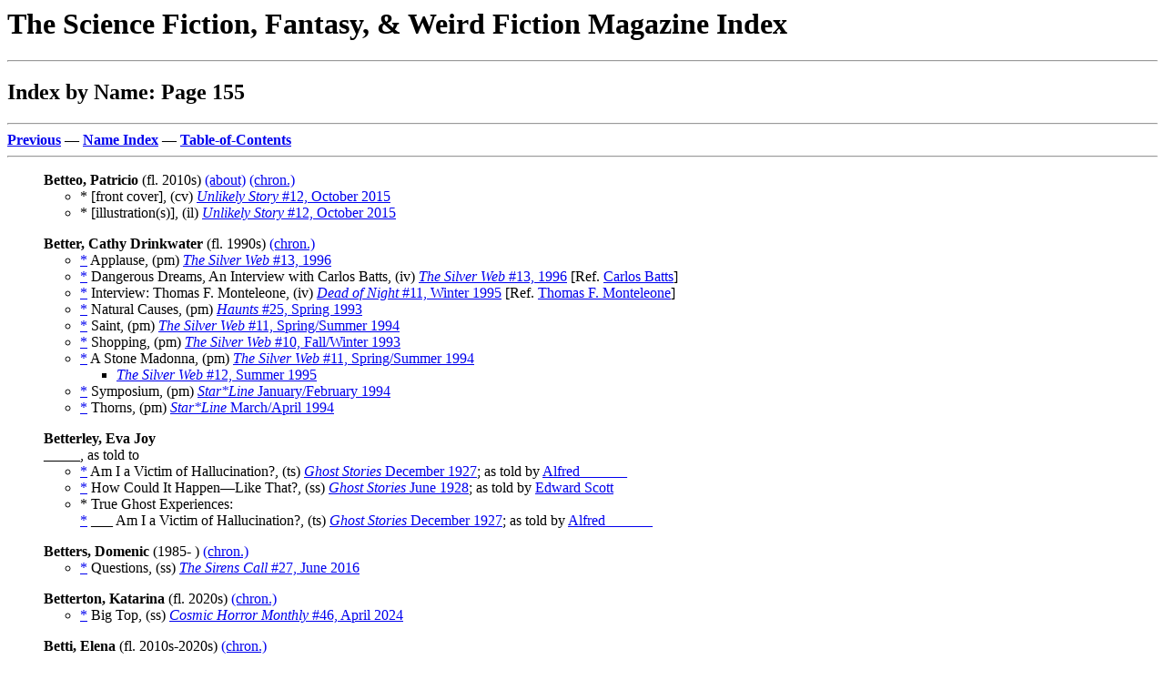

--- FILE ---
content_type: text/html
request_url: http://www.philsp.com/homeville/SFI/n00155.htm
body_size: 11546
content:
<! Copyright (c) 2025 by Phil Stephensen-Payne >
<HTML>
<HEAD>
<TITLE>Index by Name: Page 155</TITLE>
<meta http-equiv="Cache-Control" content="no-cache, no-store, must-revalidate" />
<meta http-equiv="Pragma" content="no-cache" />
<meta http-equiv="Expires" content="0" />
</HEAD>
<BODY bgcolor="#FFFFFF">
<P><H1>The Science Fiction, Fantasy, & Weird Fiction Magazine Index</H1>
<HR>
<H2>Index by Name: Page 155</H2>
<HR>
<A NAME="TOP" HREF="n00154.htm#BOT"><B>Previous</B></A> &mdash; 
<A HREF="a08.htm"><B>Name Index</B></A> &mdash; 
<A HREF="0start.htm#TOC"><B>Table-of-Contents</B></A>
<HR>
<P>
<UL><A NAME="A1"><B>Betteo, Patricio</B></A> (fl. 2010s) <A HREF="http://betteo.blogspot.co.uk">(about)</A> <A HREF="i00112.htm#A12">(chron.)</A>
  <UL>
<A NAME="A2">
    <LI>* [front cover], (cv)  <A HREF="k02199.htm#A15"><I>Unlikely Story</I> #12, October 2015</A></LI>
<A NAME="A3">
    <LI>* [illustration(s)], (il)  <A HREF="k02199.htm#A15"><I>Unlikely Story</I> #12, October 2015</A></LI>
  </UL>
</UL>
<P>
<UL><A NAME="A4"><B>Better, Cathy Drinkwater</B></A> (fl. 1990s) <A HREF="i00112.htm#A13">(chron.)</A>
  <UL>
<A NAME="A5">
    <LI><A HREF="p00062.htm#A73">*</A> Applause, (pm)  <A HREF="k02018.htm#A6"><I>The Silver Web</I> #13, 1996</A></LI>
<A NAME="A6">
    <LI><A HREF="p00306.htm#A112">*</A> Dangerous Dreams, An Interview with Carlos Batts, (iv)  <A HREF="k02018.htm#A6"><I>The Silver Web</I> #13, 1996</A> [Ref. <A HREF="n00116.htm#A107">Carlos Batts</A>]</LI>
<A NAME="A7">
    <LI><A HREF="p00726.htm#A8">*</A> Interview: Thomas F. Monteleone, (iv)  <A HREF="k00677.htm#A3"><I>Dead of Night</I> #11, Winter 1995</A> [Ref. <A HREF="n01397.htm#A43">Thomas F. Monteleone</A>]</LI>
<A NAME="A8">
    <LI><A HREF="p00988.htm#A1">*</A> Natural Causes, (pm)  <A HREF="k01080.htm#A7"><I>Haunts</I> #25, Spring 1993</A></LI>
<A NAME="A9">
    <LI><A HREF="p01250.htm#A31">*</A> Saint, (pm)  <A HREF="k02018.htm#A4"><I>The Silver Web</I> #11, Spring/Summer 1994</A></LI>
<A NAME="A10">
    <LI><A HREF="p01313.htm#A122">*</A> Shopping, (pm)  <A HREF="k02018.htm#A3"><I>The Silver Web</I> #10, Fall/Winter 1993</A></LI>
<A NAME="A11">
    <LI><A HREF="p01401.htm#A4">*</A> A Stone Madonna, (pm)  <A HREF="k02018.htm#A4"><I>The Silver Web</I> #11, Spring/Summer 1994</A></LI>
    <UL>
      <LI> <A HREF="k02018.htm#A5"><I>The Silver Web</I> #12, Summer 1995</A></LI>
    </UL>
<A NAME="A12">
    <LI><A HREF="p01432.htm#A65">*</A> Symposium, (pm)  <A HREF="k01969.htm#A2"><I>Star*Line</I> January/February 1994</A></LI>
<A NAME="A13">
    <LI><A HREF="p01474.htm#A118">*</A> Thorns, (pm)  <A HREF="k01969.htm#A3"><I>Star*Line</I> March/April 1994</A></LI>
  </UL>
</UL>
<P>
<UL><A NAME="A14"><B>Betterley, Eva Joy</B></A>
<BR>
_____, as told to
  <UL>
<A NAME="A15">
    <LI><A HREF="p00041.htm#A186">*</A> Am I a Victim of Hallucination?, (ts)  <A HREF="k01039.htm#A12"><I>Ghost Stories</I> December 1927</A>; as told by <A HREF="n02241.htm#A69">Alfred ______</A></LI>
<A NAME="A16">
    <LI><A HREF="p00666.htm#A192">*</A> How Could It Happen&mdash;Like That?, (ss)  <A HREF="k01040.htm#A6"><I>Ghost Stories</I> June 1928</A>; as told by <A HREF="n01786.htm#A126">Edward Scott</A></LI>
<A NAME="A17">
    <LI>* True Ghost Experiences:
    <BR>
    <A HREF="p01528.htm#A158">*</A> ___ Am I a Victim of Hallucination?, (ts)  <A HREF="k01039.htm#A12"><I>Ghost Stories</I> December 1927</A>; as told by <A HREF="n02241.htm#A69">Alfred ______</A>
  </UL>
</UL>
<P>
<UL><A NAME="A18"><B>Betters, Domenic</B></A> (1985- ) <A HREF="i00112.htm#A14">(chron.)</A>
  <UL>
<A NAME="A19">
    <LI><A HREF="p01175.htm#A112">*</A> Questions, (ss)  <A HREF="k01882.htm#A6"><I>The Sirens Call</I> #27, June 2016</A></LI>
  </UL>
</UL>
<P>
<UL><A NAME="A20"><B>Betterton, Katarina</B></A> (fl. 2020s) <A HREF="i00112.htm#A15">(chron.)</A>
  <UL>
<A NAME="A21">
    <LI><A HREF="p00129.htm#A185">*</A> Big Top, (ss)  <A HREF="k00597.htm#A8"><I>Cosmic Horror Monthly</I> #46, April 2024</A></LI>
  </UL>
</UL>
<P>
<UL><A NAME="A22"><B>Betti, Elena</B></A> (fl. 2010s-2020s) <A HREF="i00112.htm#A16">(chron.)</A>
  <UL>
<A NAME="A23">
    <LI><A HREF="p01142.htm#A128">*</A> Post-Human, (il)  <A HREF="k01735.htm#A36"><I>Red Sun Magazine</I> January/March 2017</A></LI>
<A NAME="A24">
    <LI>* [front cover], (cv)  <A HREF="k01590.htm#A3"><I>On Spec</I> September 2016</A></LI>
<A NAME="A25">
    <LI>* [illustration(s)], (il)  <A HREF="k01590.htm#A3"><I>On Spec</I> September 2016</A></LI>
    <LI>* [illustration(s)], (il)  <A HREF="k00259.htm#A8"><I>Andromeda Spaceways Magazine</I> #70 Mar</A>,  <A HREF="k00259.htm#A9"> #71 Jun</A>,  <A HREF="k00259.htm#A10"> #72 Sep</A>&nbsp;<B>2018</B>,  <A HREF="k00260.htm#A2"> #75 Jun</A>&nbsp;<B>2019</B></LI>
  </UL>
_____, [ref.]
  <UL>
<A NAME="A26">
    <LI>* Artist Interview: Elena Betti by <A HREF="n01266.htm#A53">Cat McDonald</A>, (iv)  <A HREF="k01590.htm#A3"><I>On Spec</I> September 2016</A></LI>
  </UL>
</UL>
<P>
<UL><A NAME="A27"><B>Bettinger, Autumn</B></A> (fl. 2020s) <A HREF="i00112.htm#A17">(chron.)</A>
  <UL>
<A NAME="A28">
    <LI><A HREF="p00169.htm#A102">*</A> Brackish, (ss)  <A HREF="k00769.htm#A14"><I>Elegant Literature</I> #36, November 2024</A></LI>
  </UL>
</UL>
<P>
<UL><A NAME="A29"><B>Bettis, Carl R.</B></A> (fl. 2010s-2020s) <A HREF="i00112.htm#A18">(chron.)</A>
  <UL>
<A NAME="A30">
    <LI><A HREF="p01034.htm#A20">*</A> Objectively Speaking, (pm)  <A HREF="k01666.htm#A13"><I>The Pink Hydra</I> September 6 2024</A></LI>
  </UL>
</UL>
<P>
<UL><A NAME="A31"><B>Bettis, Priscilla</B></A> (fl. 2020s) <A HREF="http://priscillabettisauthor.com">(about)</A> <A HREF="i00112.htm#A19">(chron.)</A>
  <UL>
<A NAME="A32">
    <LI><A HREF="p00948.htm#A59">*</A> Mollusk Madness, (ss)  <A HREF="k02130.htm#A16"><I>34 Orchard</I> #5, Spring 2022</A></LI>
  </UL>
</UL>
<P>
<UL><A NAME="A33"><B>Betts, Albert A.</B></A> (fl. 1940s) <A HREF="i00112.htm#A20">(chron.)</A>
  <UL>
<A NAME="A34">
    <LI>* [letter from Toronto, Ontario, Canada], (lt)  <A HREF="k00148.htm#A12"><I>Astounding Science Fiction</I> July 1947</A></LI>
  </UL>
</UL>
<P>
<UL><A NAME="A35"><B>Betts, Matt(hew)</B></A> (fl. 2000s-2020s) <A HREF="http://zombiewrangler.blogspot.co.uk">(about)</A> <A HREF="i00112.htm#A21">(chron.)</A>
  <UL>
<A NAME="A36">
    <LI><A HREF="p00306.htm#A16">*</A> Dancing with the Scars, (ss)  <A HREF="k00787.htm#A14"><I>Ethereal Tales</I> #2, January 2009</A></LI>
<A NAME="A37">
    <LI><A HREF="p00581.htm#A161">*</A> Godzilla&rsquo;s Better Half, (pp)  <A HREF="k01979.htm#A6"><I>Star*Line</I> November/December 2009</A></LI>
<A NAME="A38">
    <LI><A HREF="p00598.htm#A144">*</A> The Great Zombie Pyramid Scheme, (pm)  <A HREF="k00734.htm#A6"><I>Dreams and Nightmares</I> #87, 2010</A></LI>
<A NAME="A39">
    <LI><A HREF="p00697.htm#A118">*</A> I&rsquo;m New Here Myself, (pm)  <A HREF="k01625.htm#A5"><I>parAbnormal Magazine</I> December 2024</A></LI>
<A NAME="A40">
    <LI><A HREF="p00721.htm#A68">*</A> The Intersection of Spec Fic and Funny, (ar)  <A HREF="k00521.htm#A10"><I>Blood, Blade &amp; Thruster (online)</I> #4, June/July 2009</A></LI>
<A NAME="A41">
    <LI><A HREF="p00911.htm#A115">*</A> Maybe Waldo Had Syphilis, (pp)  <A HREF="k02148.htm#A7"><I>Tigershark Magazine</I> #5, Summer/Autumn 2014</A></LI>
<A NAME="A42">
    <LI><A HREF="p01134.htm#A35">*</A> Poem for a Bar I May Have Frequented in My Youth on the Occasion of It Burning Down, (pm)  <A HREF="k01557.htm#A11"><I>OG&rsquo;s Speculative Fiction</I> #13, July 2008</A></LI>
<A NAME="A43">
    <LI><A HREF="p01618.htm#A39">*</A> We Killed the Morale Officer on Sweetest Day, (pm)  <A HREF="k01235.htm#A7"><I>Kaleidotrope</I> #6, April 2009</A></LI>
    <UL>
      <LI> <A HREF="k01733.htm#A4"><I>Recompose</I> #0, November 2015</A></LI>
    </UL>
<A NAME="A44">
    <LI><A HREF="p01697.htm#A99">*</A> You Will Be Visited by Three Ghosts, (ss)  <A HREF="k01043.htm#A13"><I>Ghostlight</I> Fall 2009</A></LI>
  </UL>
</UL>
<P>
<UL><A NAME="A45"><B>Betts, Michael Arthur</B></A> <A HREF="i00112.htm#A22">(chron.)</A>
  <UL>
<A NAME="A46">
    <LI><A HREF="p00120.htm#A149">*</A> Best of the Decade, (ar)  <A HREF="k01097.htm#A10"><I>The Horror Show</I> Spring 1990</A></LI>
<A NAME="A47">
    <LI><A HREF="p00148.htm#A112">*</A> Blood Love, (vi)  <A HREF="k01095.htm#A14"><I>The Horror Show</I> Fall 1983</A></LI>
<A NAME="A48">
    <LI><A HREF="p00284.htm#A161">*</A> Creatures of Man, (ss)  <A HREF="k01095.htm#A12"><I>The Horror Show</I> Winter 1983</A></LI>
<A NAME="A49">
    <LI><A HREF="p00726.htm#A22">*</A> Interview: Tom Holland, (iv)  <A HREF="k01096.htm#A5"><I>The Horror Show</I> Winter 1986</A> [Ref. <A HREF="n00918.htm#A128">Tom Holland</A>]</LI>
<A NAME="A50">
    <LI><A HREF="p00726.htm#A49">*</A> Interview: Wes Craven, (iv)  <A HREF="k01096.htm#A4"><I>The Horror Show</I> Fall 1985</A> [Ref. <A HREF="n00433.htm#A1">Wes Craven</A>]</LI>
<A NAME="A51">
    <LI><A HREF="p01443.htm#A20">*</A> Tattler, (mr)  <A HREF="k01095.htm#A10"><I>The Horror Show</I></A>; Spr, Sum, Fll 86, Jan, Spr, Sum, Fll, Win 87, Spr, Sum 88.</LI>
<A NAME="A52">
    <LI><A HREF="p01443.htm#A20">*</A> Tattler, (mr)  <A HREF="k01096.htm#A6"><I>The Horror Show</I> Spr</A>,  <A HREF="k01096.htm#A7"> Sum</A>,  <A HREF="k01096.htm#A8"> Fll</A>&nbsp;<B>1986</B>,  <A HREF="k01096.htm#A9"> Jan</A>,  <A HREF="k01097.htm#A1"> Sum</A>,  <A HREF="k01097.htm#A2"> Fll</A>,  <A HREF="k01097.htm#A3"> Win</A>&nbsp;<B>1987</B>,  <A HREF="k01097.htm#A4"> Spr</A>,  <A HREF="k01097.htm#A5"> Sum</A>&nbsp;<B>1988</B></LI>
<A NAME="A53">
    <LI><A HREF="p01443.htm#A20">*</A> Tattler (with <A HREF="n00433.htm#A1">Wes Craven</A>), (mr)  <A HREF="k01096.htm#A10"><I>The Horror Show</I> Spring 1987</A></LI>
<A NAME="A54">
    <LI><A HREF="p01447.htm#A62">*</A> Television Tattler, (mr)  <A HREF="k01095.htm#A10"><I>The Horror Show</I></A>; Spr 86.</LI>
<A NAME="A55">
    <LI><A HREF="p01447.htm#A62">*</A> Television Tattler, (mr)  <A HREF="k01096.htm#A6"><I>The Horror Show</I> Spring 1986</A></LI>
<A NAME="A56">
    <LI><A HREF="p01507.htm#A18">*</A> Top Twenty, (ar)  <A HREF="k01096.htm#A7"><I>The Horror Show</I> Summer 1986</A></LI>
<A NAME="A57">
    <LI><A HREF="p01637.htm#A143">*</A> When the Lights Go Down, (mr)  <A HREF="k01095.htm#A10"><I>The Horror Show</I></A>; Fll, Win 88, Spr, Sum 89, Spr 90.</LI>
<A NAME="A58">
    <LI><A HREF="p01637.htm#A143">*</A> When the Lights Go Down, (mr)  <A HREF="k01097.htm#A6"><I>The Horror Show</I> Fll</A>,  <A HREF="k01097.htm#A7"> Win</A>&nbsp;<B>1988</B>,  <A HREF="k01097.htm#A8"> Spr</A>,  <A HREF="k01097.htm#A9"> Sum</A>&nbsp;<B>1989</B></LI>
<A NAME="A59">
    <LI><A HREF="p01667.htm#A119">*</A> With Peter Chesney, (iv)  <A HREF="k01097.htm#A10"><I>The Horror Show</I> Spring 1990</A> [Ref. <A HREF="n00350.htm#A172">Peter Chesney</A>]</LI>
  </UL>
</UL>
<P>
<UL><A NAME="A60"><B>Betts, Tara</B></A> (fl. 2010s) <A HREF="i00112.htm#A23">(chron.)</A>
  <UL>
<A NAME="A61">
    <LI><A HREF="p00199.htm#A170">*</A> Capricorn, (pm)  <A HREF="k00297.htm#A12"><I>Apex Magazine</I> #111, August 2018</A></LI>
  </UL>
</UL>
<P>
<UL><A NAME="A62"><B>Betts, Virginia</B></A> (fl. 1990s-2020s) <A HREF="i00112.htm#A24">(chron.)</A>
  <UL>
<A NAME="A63">
    <LI><A HREF="p01396.htm#A179">*</A> Stepping Out on Derby Day, (pm)  <A HREF="k02152.htm#A5"><I>Tigershark Magazine</I> #29, Spring/Summer 2021</A></LI>
  </UL>
</UL>
<P>
<UL><A NAME="A64"><B>Betz, Al</B></A> <A HREF="i00112.htm#A25">(chron.)</A>
  <UL>
<A NAME="A65">
    <LI><A HREF="p00076.htm#A155">*</A> Ask Mr. Science, (hu)  <A HREF="k01583.htm#A2"><I>On Spec</I> Fll</A>,  <A HREF="k01583.htm#A3"> Win</A>&nbsp;<B>1992</B>,  <A HREF="k01583.htm#A4"> Spr</A>,  <A HREF="k01583.htm#A5"> Sum</A>,  <A HREF="k01583.htm#A6"> Fll</A>,  <A HREF="k01583.htm#A7"> Win</A>&nbsp;<B>1993</B>,  <A HREF="k01583.htm#A8"> Spr</A>,  <A HREF="k01583.htm#A9"> Sum</A>,  <A HREF="k01583.htm#A10"> Fll</A>,  <A HREF="k01583.htm#A11"> Win</A>&nbsp;<B>1994</B>,  <A HREF="k01583.htm#A12"> Spr</A>,  <A HREF="k01584.htm#A1"> Sum</A>,  <A HREF="k01584.htm#A2"> Fll</A>, 
         <A HREF="k01584.htm#A3"> Win</A>&nbsp;<B>1995</B><BR>
         <A HREF="k01584.htm#A4"> Spr</A>,  <A HREF="k01584.htm#A5"> Sum</A>,  <A HREF="k01584.htm#A6"> Fll</A>,  <A HREF="k01584.htm#A7"> Win</A>&nbsp;<B>1996</B>,  <A HREF="k01584.htm#A9"> Sum</A>,  <A HREF="k01584.htm#A10"> Fll</A>,  <A HREF="k01584.htm#A11"> Win</A>&nbsp;<B>1997</B>,  <A HREF="k01584.htm#A12"> Spr</A>,  <A HREF="k01584.htm#A13"> Sum</A>,  <A HREF="k01585.htm#A2"> Win</A>&nbsp;<B>1998</B>,  <A HREF="k01585.htm#A4"> Sum</A>,  <A HREF="k01585.htm#A5"> Fll</A>,  <A HREF="k01585.htm#A6"> Win</A>&nbsp;<B>1999</B><BR>
        </LI>
  </UL>
</UL>
<P>
<UL><A NAME="A66"><B>Betz, Andy</B></A> (fl. 2010s) <A HREF="i00112.htm#A26">(chron.)</A>
  <UL>
<A NAME="A67">
    <LI><A HREF="p00855.htm#A10">*</A> Long Enough for Chocolate, (pm)  <A HREF="k01035.htm#A8"><I>Gathering Storm Magazine</I> #6, December 2017</A></LI>
<A NAME="A68">
    <LI><A HREF="p00976.htm#A71">*</A> My Bucket List, (ar)  <A HREF="k01035.htm#A8"><I>Gathering Storm Magazine</I> #6, December 2017</A></LI>
  </UL>
</UL>
<P>
<UL><A NAME="A69"><B>Betz, Daniel R.</B></A> (fl. 1980s) <A HREF="i00112.htm#A27">(chron.)</A>
  <UL>
<A NAME="A70">
    <LI><A HREF="p00756.htm#A14">*</A> The Island That Forgot Time, (vi)  <A HREF="k00339.htm#A1"><I>The Argonaut</I> #7, Fall/Winter 1980</A></LI>
  </UL>
_____, ed.
  <UL>
<A NAME="A71">
    <LI>* Editor:
    <BR>
    * ___  <A HREF="k01092.htm#A9"><I>Hor-tasy</I></A>
  </UL>
</UL>
<P>
<UL><A NAME="A72"><B>Betzler, Albert</B></A> (fl. 2010s) <A HREF="i00112.htm#A28">(chron.)</A>
  <UL>
<A NAME="A73">
    <LI><A HREF="p01409.htm#A59">*</A> Stranglehold, (ss)  <A HREF="k00318.htm#A5"><I>Aphelion</I> #163, June 2012</A></LI>
  </UL>
</UL>
<P>
<UL><A NAME="A74"><B>Beu, Carl</B></A> (fl. 2010s) <A HREF="i00112.htm#A29">(chron.)</A>
  <UL>
<A NAME="A75">
    <LI>* Sunrise on Factors Walk, (cv)  <A HREF="k00466.htm#A17"><I>Betwixt</I> #3, Spring 2014</A></LI>
  </UL>
</UL>
<P>
<UL><A NAME="A76"><B>Beuf, Carlo (Maria Luigi)</B></A> (1893-1981) <A HREF="i00112.htm#A30">(chron.)</A>
  <UL>
<A NAME="A77">
    <LI>* [front cover], (cv)  <I></I>1951</LI>
    <UL>
      <LI> <A HREF="k00887.htm#A4"><I>Fantasy Macabre</I> #16, 1994</A></LI>
    </UL>
  </UL>
</UL>
<P>
<UL><A NAME="A78"><B>Beukes, Lauren(-Ann)</B></A> (1976- ) <A HREF="http://www.sf-encyclopedia.com/entry/beukes_lauren">(about)</A> <A HREF="i00112.htm#A31">(chron.)</A>
  <UL>
<A NAME="A79">
    <LI><A HREF="p00326.htm#A143">*</A> Dear Mariana, (ss)  <A HREF="k01911.htm#A2"><I>Something Wicked</I> #8, November 2008</A></LI>
<A NAME="A80">
    <LI><A HREF="p00400.htm#A10">*</A> Easy Touch, (ss)  <A HREF="k00448.htm#A4"><I>Bahamut</I> #1, Summer 2015</A></LI>
<A NAME="A81">
    <LI><A HREF="p00448.htm#A20">*</A> Exhibitionist, (ss)  <B>African Road</B> ed. J. M. Coetzee, New Africa Books, 2006</LI>
    <UL>
      <LI> <A HREF="k01910.htm#A19"><I>Something Wicked</I> #3, Autumn 2007</A></LI>
    </UL>
<A NAME="A82">
    <LI><A HREF="p00507.htm#A113">*</A> Fluindo por Dentro, (ss)  <A HREF="k01561.htm#A7"><I>Omenana</I> #31, December 2024 (#31)</A>; translated from the English (&ldquo;Slipping&rdquo;, <I>Omenana</I> #24, December, 2022) by <A HREF="n00644.htm#A136">Sophia Ribeiro Ferreira</A> &amp; <A HREF="n01749.htm#A26">Kim Patrice Santiago Sarmento</A>.</LI>
<A NAME="A83">
    <LI><A HREF="p00556.htm#A71">*</A> The Geckomancer&rsquo;s Lament, (ss)  <A HREF="k02187.htm#A10"><I>Uncanny Magazine</I> #61, November/December 2024</A></LI>
<A NAME="A84">
    <LI><A HREF="p00563.htm#A27">*</A> Ghost Girl, (ss)  <A HREF="k00889.htm#A20"><I>Fantasy Magazine (online)</I> #46, January 2011</A></LI>
<A NAME="A85">
    <LI><A HREF="p00967.htm#A135">*</A> Moxyland, (ex)  <A HREF="k01104.htm#A33"><I>Hub Magazine</I> #90, June 21 2009</A></LI>
<A NAME="A86">
    <LI><A HREF="p01055.htm#A88">*</A> One-Minute Weird Tale, (pm)  <A HREF="k02277.htm#A3"><I>Weird Tales</I> Summer 2010</A></LI>
<A NAME="A87">
    <LI><A HREF="p01338.htm#A147">*</A> Slipping, (ss)  <B>Twelve Tomorrows</B> ed. Bruce Sterling, Technology Review, Inc., 2014</LI>
    <UL>
      <LI> <A HREF="k00935.htm#A1"><I>Forever Magazine</I> #3, April 2015</A></LI>
      <LI> <A HREF="k01560.htm#A16"><I>Omenana</I> #24, December 2022</A></LI>
    </UL>
<A NAME="A88">
    <LI><A HREF="p01700.htm#A195">*</A> Zoo City, (ex)  Jacana Media, 2010</LI>
    <UL>
      <LI> <A HREF="k00648.htm#A9"><I>Dark Discoveries</I> #36, Fall 2016</A></LI>
    </UL>
  </UL>
_____, [ref.]
  <UL>
<A NAME="A89">
    <LI>* Bioengineered Athletes and True Stories: A Conversation with Lauren Beukes by <A HREF="n02045.htm#A60">Chris Urie</A>, (iv)  <A HREF="k00579.htm#A1"><I>Clarkesworld</I> #122, November 2016</A></LI>
<A NAME="A90">
    <LI>* The Lauren Beukes Interview by <A HREF="n00019.htm#A77">Benny Alberts</A>, (iv)  <A HREF="k01698.htm#A16"><I>Probe</I> #139, December 2008</A></LI>
    <UL>
      <LI> <A HREF="k01701.htm#A10"><I>Probe</I> #174, December 2017</A></LI>
    </UL>
<A NAME="A91">
    <LI>* Lauren Beukes: Shining Darkly by <A HREF="n01893.htm#A27">Maureen Kincaid Speller</A>, (iv)  <A HREF="k01215.htm#A6"><I>Interzone</I> #246, May/June 2013</A></LI>
<A NAME="A92">
    <LI>* Miles&hellip;to Go: A Conversation with Lauren Beukes by <A HREF="n01888.htm#A35">Arley Sorg</A>, (iv)  <A HREF="k00582.htm#A4"><I>Clarkesworld</I> #167, August 2020</A></LI>
<A NAME="A93">
    <LI>* Moxyland by <A HREF="n00934.htm#A171">John Howard</A>, (br)  <A HREF="k01213.htm#A2"><I>Interzone</I> #224, September/October 2009</A></LI>
<A NAME="A94">
    <LI>* The Shining Girls by <A HREF="n01893.htm#A27">Maureen Kincaid Speller</A>, (br)  <A HREF="k01215.htm#A6"><I>Interzone</I> #246, May/June 2013</A></LI>
<A NAME="A95">
    <LI>* Slipping by <A HREF="n01355.htm#A97">Barbara Melville</A>, (br)  <A HREF="k01218.htm#A5"><I>Interzone</I> #267, November/December 2016</A></LI>
<A NAME="A96">
    <LI>* The Spaces Between the Words: A Conversation with Lauren Beukes by <A HREF="n01015.htm#A8">Jeremy L. C. Jones</A>, (iv)  <A HREF="k00575.htm#A2"><I>Clarkesworld</I> #56, May 2011</A></LI>
<A NAME="A97">
    <LI>* Zoo City by <A HREF="n00351.htm#A88">Maya Chhabra</A>, (br)  <A HREF="k01113.htm#A15"><I>Ideomancer</I> March 2011</A></LI>
  </UL>
</UL>
<P>
<UL><A NAME="A98"><B>Beurnett, J. C.</B></A> <A HREF="i00112.htm#A32">(chron.)</A>
  <UL>
<A NAME="A99">
    <LI><A HREF="p00445.htm#A56">*</A> Evolution, (pm)  <A HREF="k01971.htm#A2"><I>Star*Line</I> November/December 1996</A></LI>
  </UL>
</UL>
<P>
<UL><A NAME="A100"><B>Beuscher, Marion</B></A> (fl. 1940s) <A HREF="i00112.htm#A33">(chron.)</A>
  <UL>
<A NAME="A101">
    <LI><A HREF="p00040.htm#A2">*</A> Amazing Stories Crossword Puzzle, (pz)  <A HREF="k00068.htm#A7"><I>Amazing Stories</I> June 1949</A></LI>
    <UL>
      <LI> <A HREF="k00111.htm#A4"><I>Amazing Stories Quarterly (Reissue)</I> Winter 1949</A></LI>
    </UL>
  </UL>
</UL>
<P>
<UL><A NAME="A102"><B>Beuten, Catherine Gray</B></A> <A HREF="i00112.htm#A34">(chron.)</A>
  <UL>
<A NAME="A103">
    <LI><A HREF="p00979.htm#A49">*</A> My Mother Can Bark Like a Dog, (ss)  <A HREF="k00520.htm#A2"><I>The Blood Review</I> April 1990</A></LI>
  </UL>
</UL>
<P>
<UL><A NAME="A104"><B>Beutner, Katharine</B></A> <A HREF="i00112.htm#A35">(chron.)</A>
  <UL>
<A NAME="A105">
    <LI><A HREF="p01467.htm#A52">*</A> Things That Make One&rsquo;s Heart Beat Faster, (pm)  <A HREF="k01256.htm#A7"><I>Lady Churchill&rsquo;s Rosebud Wristlet</I> #19, Fall 2006</A></LI>
  </UL>
</UL>
<P>
<UL><A NAME="A106"><B>Bevan, Alistair</B></A>; pseudonym of <A HREF="n01671.htm#A226">Keith Roberts</A> (1935-2000) <A HREF="i00112.htm#A36">(chron.)</A>
  <UL>
<A NAME="A107">
    <LI><A HREF="p00159.htm#A18">*</A> Book Fare, (rc)  <A HREF="k01779.htm#A17"><I>sf Impulse</I> February 1967</A></LI>
<A NAME="A108">
    <LI><A HREF="p00172.htm#A7">*</A> Breakdown  [<A HREF="l00027.htm#A23"><I>Bill Fredericks</I></A>], (ss)  <A HREF="k01779.htm#A13"><I>sf Impulse</I> October 1966</A></LI>
<A NAME="A109">
    <LI><A HREF="p00253.htm#A63">*</A> Colossus, (br)  <A HREF="k01779.htm#A17"><I>sf Impulse</I> February 1967</A> [Ref. <A HREF="n01011.htm#A106">D. F. Jones</A>]</LI>
<A NAME="A110">
    <LI><A HREF="p00347.htm#A127">*</A> Deterrent, (ss)  <A HREF="k01778.htm#A18"><I>Science Fantasy</I> #73, June 1965</A></LI>
    <UL>
      <LI> <A HREF="k01855.htm#A1"><I>SF Reprise</I> #6, 1966</A></LI>
    </UL>
<A NAME="A111">
    <LI><A HREF="p00372.htm#A81">*</A> The Door, (ss)  <A HREF="k01778.htm#A19"><I>Science Fantasy</I> #74, July 1965</A></LI>
<A NAME="A112">
    <LI><A HREF="p00694.htm#A47">*</A> I Lose Medea, (ss)  <A HREF="k01511.htm#A13"><B>New Worlds Quarterly 3</B> ed. Michael Moorcock, Sphere, 1972</A></LI>
    <UL>
      <LI> <A HREF="k01515.htm#A1"><B>New Worlds Quarterly #3</B> ed. Michael Moorcock, Berkley Medallion, 1972</A></LI>
    </UL>
<A NAME="A113">
    <LI><A HREF="p00877.htm#A104">*</A> The Machineries of Joy, (br)  <A HREF="k01779.htm#A17"><I>sf Impulse</I> February 1967</A> [Ref. <A HREF="n00210.htm#A22">Ray Bradbury</A>]</LI>
<A NAME="A114">
    <LI><A HREF="p00879.htm#A12">*</A> The Madman, (ss)  <A HREF="k01778.htm#A13"><I>Science Fantasy</I> #68, December 1964/January 1965</A></LI>
    <UL>
      <LI> <A HREF="k01854.htm#A12"><I>SF Reprise</I> #3, 1966</A></LI>
    </UL>
<A NAME="A115">
    <LI><A HREF="p01077.htm#A162">*</A> Other Worlds Than Ours, (br)  <A HREF="k01779.htm#A17"><I>sf Impulse</I> February 1967</A> [Ref. <A HREF="n00287.htm#A158">C. Maxwell Cade</A>]</LI>
<A NAME="A116">
    <LI><A HREF="p01087.htm#A130">*</A> The Pace That Kills, (nv)  <A HREF="k01779.htm#A7"><I>Impulse</I> May 1966</A></LI>
<A NAME="A117">
    <LI><A HREF="p01128.htm#A65">*</A> Planets for Man, (br)  <A HREF="k01779.htm#A17"><I>sf Impulse</I> February 1967</A> [Ref. <A HREF="n00064.htm#A139">Isaac Asimov</A> &amp; <A HREF="n00539.htm#A89">Stephen H. Dole</A>]</LI>
<A NAME="A118">
    <LI><A HREF="p01261.htm#A48">*</A> The Scarlet Lady  [<A HREF="l00027.htm#A23"><I>Bill Fredericks</I></A>], (nv)  <A HREF="k01779.htm#A10"><I>Impulse</I> August 1966</A></LI>
<A NAME="A119">
    <LI><A HREF="p01425.htm#A194">*</A> Susan, (ss)  <A HREF="k01778.htm#A16"><I>Science Fantasy</I> #71, April 1965</A></LI>
    <UL>
      <LI> <A HREF="k01854.htm#A13"><I>SF Reprise</I> #4, 1966</A></LI>
    </UL>
<A NAME="A120">
    <LI><A HREF="p01449.htm#A160">*</A> Ten from Tomorrow, (br)  <A HREF="k01779.htm#A17"><I>sf Impulse</I> February 1967</A> [Ref. <A HREF="n02029.htm#A134">E. C. Tubb</A>]</LI>
<A NAME="A121">
    <LI><A HREF="p01541.htm#A193">*</A> The Typewriter, (ss)  <A HREF="k01778.htm#A14"><I>Science Fantasy</I> #69, January/February 1965</A></LI>
    <UL>
      <LI> <A HREF="k01854.htm#A12"><I>SF Reprise</I> #3, 1966</A></LI>
    </UL>
<A NAME="A122">
    <LI><A HREF="p01658.htm#A36">*</A> Window on the Future, (br)  <A HREF="k01779.htm#A17"><I>sf Impulse</I> February 1967</A> [Ref. <A HREF="n00902.htm#A68">Douglas Hill</A>]</LI>
  </UL>
</UL>
<P>
<UL><A NAME="A123"><B>Bevan, Kylie</B></A> <A HREF="i00112.htm#A37">(chron.)</A>
  <UL>
<A NAME="A124">
    <LI><A HREF="p00616.htm#A146">*</A> The Hand That Feeds, (ss)  <A HREF="k00903.htm#A7"><I>Fear</I> #30, June 1991</A></LI>
  </UL>
</UL>
<P>
<UL><A NAME="A125"><B>Bevan, Robert</B></A> (fl. 2010s)
<BR>
_____, [ref.]
  <UL>
<A NAME="A126">
    <LI>* Critical Failures by <A HREF="n01352.htm#A213">Ramon Mejia</A>, (br)  <A HREF="k01847.htm#A12"><I>SciFan Magazine</I> #6, June 2017</A></LI>
  </UL>
</UL>
<P>
<UL><A NAME="A127"><B>Bevan, Steve</B></A> (fl. 1990s) <A HREF="i00112.htm#A38">(chron.)</A>
  <UL>
<A NAME="A128">
    <LI><A HREF="p00656.htm#A178">*</A> Hope, (ss)  <A HREF="k00549.htm#A9"><I>Cemetery Dance</I> #15, Winter 1993</A></LI>
  </UL>
</UL>
<P>
<UL><A NAME="A129"><B>Bevan, William A.</B></A> (fl. 1920s) <A HREF="i00112.htm#A39">(chron.)</A>
  <UL>
<A NAME="A130">
    <LI>* [letter from Ames, IA], (lt)  <A HREF="k00031.htm#A2"><I>Air Wonder Stories</I> November 1929</A></LI>
  </UL>
</UL>
<P>
<UL><A NAME="A131"><B>Bevans, Tom</B></A> <A HREF="i00112.htm#A40">(chron.)</A>
  <UL>
<A NAME="A132">
    <LI>* [front cover], (cv)  <A HREF="k01336.htm#A6"><I>The Magazine of Fantasy and Science Fiction</I> October 1979</A></LI>
  </UL>
</UL>
<P>
<UL><A NAME="A133"><B>Bevard, Chris</B></A> (fl. 1990s-2000s) <A HREF="i00112.htm#A41">(chron.)</A>
  <UL>
<A NAME="A134">
    <LI><A HREF="p00356.htm#A89">*</A> Dinner Guest, (ss)  <A HREF="k02297.htm#A7"><I>Whispers from the Shattered Forum</I> #2, January 2000</A></LI>
<A NAME="A135">
    <LI><A HREF="p00502.htm#A177">*</A> The Flavour of Love, (pm)  <A HREF="k01635.htm#A1"><I>Penny Dreadful</I> #12, 2000</A></LI>
<A NAME="A136">
    <LI><A HREF="p00705.htm#A188">*</A> Indian Rain, (ss)  <A HREF="k00552.htm#A5"><I>Cemetery Dance</I> #41, 2002</A></LI>
<A NAME="A137">
    <LI>* [letter], (lt)  <A HREF="k02272.htm#A5"><I>Weird Tales</I> Spr</A>&nbsp;<B>1999</B>,  <A HREF="k02273.htm#A1"> Spr</A>&nbsp;<B>2000</B></LI>
  </UL>
</UL>
<P>
<UL><A NAME="A138"><B>Bever, Glen M.</B></A> (fl. 1970s) <A HREF="i00112.htm#A42">(chron.)</A>
  <UL>
<A NAME="A139">
    <LI><A HREF="p00048.htm#A188">*</A> And Silently Vanish Away, (nv)  <A HREF="k00186.htm#A5"><I>Analog Science Fiction&mdash;Science Fact</I> November 1971</A></LI>
<A NAME="A140">
    <LI><A HREF="p00694.htm#A31">*</A> Ill Wind, (ss)  <A HREF="k01027.htm#A11"><I>Galileo</I> #2, 1976</A></LI>
<A NAME="A141">
    <LI><A HREF="p00886.htm#A157">*</A> Malice in Wonderland, (ss)  <A HREF="k00345.htm#A7"><I>Isaac Asimov&rsquo;s Science Fiction Magazine</I> November/December 1978</A></LI>
<A NAME="A142">
    <LI><A HREF="p01344.htm#A178">*</A> Snowball at Perihelion, (na)  <A HREF="k00190.htm#A8"><I>Analog Science Fiction&mdash;Science Fact</I> June 1975</A></LI>
<A NAME="A143">
    <LI>* [letter], (lt)  <A HREF="k01824.htm#A1"><I>Science Fiction Review</I> #22, August 1977</A></LI>
  </UL>
</UL>
<P>
<UL><A NAME="A144"><B>Bever, Sue C.</B></A> (fl. 1980s-1990s) <A HREF="i00112.htm#A43">(chron.)</A>
  <UL>
<A NAME="A145">
    <LI><A HREF="p00172.htm#A151">*</A> Breaking the Time Barrier, (pm)  <A HREF="k01962.htm#A6"><I>Star*Line</I> March/April 1986</A></LI>
<A NAME="A146">
    <LI><A HREF="p00372.htm#A26">*</A> Doomsday Clock, (pm)  <A HREF="k01964.htm#A3"><I>Star*Line</I> January/February 1988</A></LI>
<A NAME="A147">
    <LI><A HREF="p01074.htm#A7">*</A> Orphan from Omega Three, (pm)  <A HREF="k01963.htm#A6"><I>Star*Line</I> May/June 1987</A></LI>
<A NAME="A148">
    <LI><A HREF="p01202.htm#A191">*</A> Regressing Eden, (pm)  <A HREF="k01416.htm#A2"><I>Midnight Zoo</I> v1 #3, 1991</A></LI>
<A NAME="A149">
    <LI><A HREF="p01630.htm#A115">*</A> What Song the Syrens Sang, (pm)  <A HREF="k02127.htm#A6"><I>Thin Ice</I> #13, 1993</A></LI>
  </UL>
</UL>
<P>
<UL><A NAME="A150"><B>Beveridge, James</B></A> (fl. 1990s-2020s) <A HREF="http://www.jamesbeveridge.com">(about)</A> <A HREF="i00112.htm#A44">(chron.)</A>
  <UL>
<A NAME="A151">
    <LI><A HREF="p00073.htm#A11">*</A> The Art of James Beveridge, (il)  <A HREF="k01590.htm#A12"><I>On Spec</I> #112</A>&nbsp;<B>2019</B>,  <A HREF="k01591.htm#A4"> #116</A>&nbsp;<B>2021</B></LI>
<A NAME="A152">
    <LI><A HREF="p00073.htm#A13">*</A> Art of Jim Beveridge, (pi)  <A HREF="k01590.htm#A5"><I>On Spec</I> #105, 2017</A></LI>
<A NAME="A153">
    <LI><A HREF="p00141.htm#A117">*</A> Black Sketchbook, (il)  <A HREF="k01589.htm#A15"><I>On Spec</I> Spring 2015</A></LI>
<A NAME="A154">
    <LI>* Captains of Black and Brass, (cv)  <A HREF="k01592.htm#A6"><I>On Spec</I> #129, 2024</A></LI>
<A NAME="A155">
    <LI><A HREF="p00538.htm#A157">*</A> Frontispiece: &ldquo;The Saturn Ring Blues&rdquo;, (il)  <A HREF="k01585.htm#A11"><I>On Spec</I> Spring 2001</A></LI>
<A NAME="A156">
    <LI>* Xenobiology 101: Field Trip, (cv)  <A HREF="k01482.htm#A1"><I>Neo-Opsis Science Fiction Magazine</I> #16, February 2009</A></LI>
<A NAME="A157">
    <LI>* [front cover], (cv)  <A HREF="k01583.htm#A8"><I>On Spec</I> Spr</A>&nbsp;<B>1994</B>,  <A HREF="k01584.htm#A4"> Spr</A>&nbsp;<B>1996</B>,  <A HREF="k01585.htm#A2"> Win</A>&nbsp;<B>1998</B>,  <A HREF="k01585.htm#A7"> Spr</A>&nbsp;<B>2000</B>,  <A HREF="k01585.htm#A12"> Sum</A>&nbsp;<B>2001</B>,  <A HREF="k01586.htm#A5"> Fll</A>&nbsp;<B>2002</B>,  <A HREF="k01587.htm#A6"> Spr</A>&nbsp;<B>2006</B>,  <A HREF="k01589.htm#A15"> Spr</A>&nbsp;<B>2015</B>,  <A HREF="k01590.htm#A5"> #105</A>&nbsp;<B>2017</B>,  <A HREF="k01590.htm#A12"> #112</A>&nbsp;<B>2019</B>, 
         <A HREF="k01591.htm#A4"> #116</A>&nbsp;<B>2021</B></LI>
<A NAME="A158">
    <LI>* [illustration(s)], (il)  <A HREF="k00101.htm#A2"><I>Amazing Stories</I> Winter 2021</A></LI>
  </UL>
_____, [ref.]
  <UL>
<A NAME="A159">
    <LI>* About Our Cover Artist, (bg)  <A HREF="k01586.htm#A5"><I>On Spec</I> Fall 2002</A>, <A HREF="n02258.htm#A23">uncredited</A>.</LI>
<A NAME="A160">
    <LI>* Aurora winner: James Beveridge, (ar)  <A HREF="k01586.htm#A6"><I>On Spec</I> Winter 2002</A>, <A HREF="n02258.htm#A23">uncredited</A>.</LI>
  </UL>
</UL>
<P>
<UL><A NAME="A161"><B>Beveridge, Julie</B></A> <A HREF="i00112.htm#A45">(chron.)</A>
  <UL>
<A NAME="A162">
    <LI><A HREF="p00530.htm#A184">*</A> Fresh Sheets, (pm)  <A HREF="k01741.htm#A11"><I>Ripples</I> #5, July 2006</A></LI>
  </UL>
</UL>
<P>
<UL><A NAME="A163"><B>Beveridge, Robert P.</B></A> (1968- ) <A HREF="i00112.htm#A46">(chron.)</A>
  <UL>
<A NAME="A164">
    <LI><A HREF="p00023.htm#A175">*</A> The Alchemists, the Squirrels, (pm)  <A HREF="k00673.htm#A16"><I>The Deadlands</I> #13, May 2022</A></LI>
<A NAME="A165">
    <LI><A HREF="p00047.htm#A116">*</A> And I Only Am Escaped Alone to Tell Thee, (pm)  <A HREF="k00633.htm#A20"><I>Daikaijuzine</I> #17, Destroyah, March 2024</A></LI>
<A NAME="A166">
    <LI><A HREF="p00145.htm#A15">*</A> Blind, (pm)  <A HREF="k00696.htm#A5"><I>Dissections: The Journal of Contemporary Horror</I> March 2019</A></LI>
<A NAME="A167">
    <LI><A HREF="p00145.htm#A106">*</A> Blind God, (pm)  <A HREF="k01891.htm#A2"><I>The Sirens Call</I> #54, Summer 2021</A></LI>
<A NAME="A168">
    <LI><A HREF="p00145.htm#A110">*</A> The Blind Hotel, (pm)  <A HREF="k00531.htm#A5"><I>Bowery Gothic</I> #9, Summer 2024</A></LI>
<A NAME="A169">
    <LI><A HREF="p00183.htm#A125">*</A> Bulimic, (pm)  <A HREF="k01084.htm#A10"><I>Helios Quarterly Magazine</I> September 2016</A></LI>
<A NAME="A170">
    <LI><A HREF="p00192.htm#A136">*</A> Caf&eacute; Arielle, 7:20 AM, (pm)  <A HREF="k02152.htm#A2"><I>Tigershark Magazine</I> #26, Summer 2020</A></LI>
<A NAME="A171">
    <LI><A HREF="p00225.htm#A10">*</A> Chest Cavity, (pm)  <A HREF="k01897.htm#A2"><I>The Sirens Call</I> #65, Spring 2024</A></LI>
<A NAME="A172">
    <LI><A HREF="p00281.htm#A37">*</A> cracked, (pm)  <A HREF="k01294.htm#A2"><I>Liquid Imagination</I> #39, November 2018</A></LI>
<A NAME="A173">
    <LI><A HREF="p00345.htm#A80">*</A> Desiccant, (pm)  <A HREF="k02059.htm#A9"><I>The Stygian Lepus</I> #3, 2023</A></LI>
<A NAME="A174">
    <LI><A HREF="p00358.htm#A186">*</A> Discharge, (pm)  <A HREF="k01896.htm#A1"><I>The Sirens Call</I> #62, Summer 2023</A></LI>
<A NAME="A175">
    <LI><A HREF="p00371.htm#A88">*</A> Don&rsquo;t Wait for Time, (pm)  <A HREF="k02151.htm#A4"><I>Tigershark Magazine</I> #21, Spring 2019</A></LI>
<A NAME="A176">
    <LI><A HREF="p00372.htm#A82">*</A> Door, (pm)  <A HREF="k00560.htm#A1"><I>The Chamber Magazine</I> October 22 2021</A></LI>
<A NAME="A177">
    <LI><A HREF="p00389.htm#A59">*</A> Drop Dead Gorgeous, (pm)  <A HREF="k01044.htm#A3"><I>Ghostlight</I> Spring 2019</A></LI>
<A NAME="A178">
    <LI><A HREF="p00495.htm#A141">*</A> First House, (pm)  <A HREF="k02152.htm#A5"><I>Tigershark Magazine</I> #29, Spring/Summer 2021</A></LI>
<A NAME="A179">
    <LI><A HREF="p00517.htm#A117">*</A> For Juliet, (pm)  <A HREF="k01289.htm#A5"><I>Liminality</I> #21, Autumn 2019</A></LI>
<A NAME="A180">
    <LI><A HREF="p00529.htm#A19">*</A> Free, (pm)  <A HREF="k01925.htm#A4"><I>Space and Time</I> #133, Spring/Summer 2019</A></LI>
<A NAME="A181">
    <LI><A HREF="p00532.htm#A183">*</A> Frolic, (vi)  <A HREF="k00953.htm#A5"><I>Frozen Wavelets</I> #2, Winter 2020</A></LI>
<A NAME="A182">
    <LI><A HREF="p00583.htm#A141">*</A> Golden Dawn, (pm)  <A HREF="k01084.htm#A11"><I>Helios Quarterly Magazine</I> December 2016</A></LI>
<A NAME="A183">
    <LI><A HREF="p00588.htm#A148">*</A> Google Could Be Your Best Friend if Only You Ask Him In, (pm)  <A HREF="k00696.htm#A7"><I>Dissections: The Journal of Contemporary Horror</I> April 2021</A></LI>
<A NAME="A184">
    <LI><A HREF="p00608.htm#A120">*</A> Guilt, (pm)  <A HREF="k01891.htm#A2"><I>The Sirens Call</I> #54, Summer 2021</A></LI>
<A NAME="A185">
    <LI><A HREF="p00632.htm#A36">*</A> Heilige Blut, (pm)  <A HREF="k02151.htm#A4"><I>Tigershark Magazine</I> #21, Spring 2019</A></LI>
<A NAME="A186">
    <LI><A HREF="p00645.htm#A199">*</A> Hino, (pm)  <A HREF="k01071.htm#A12"><I>Grotesque Quarterly</I> v1 #2, 2017</A></LI>
<A NAME="A187">
    <LI><A HREF="p00649.htm#A152">*</A> Hoisting the Black Flag, (ss)  <A HREF="k01044.htm#A5"><I>Ghostlight</I> Fall 2021</A></LI>
<A NAME="A188">
    <LI><A HREF="p00690.htm#A20">*</A> If Wishes Were Camels, (pm)  <A HREF="k00696.htm#A5"><I>Dissections: The Journal of Contemporary Horror</I> March 2019</A></LI>
<A NAME="A189">
    <LI><A HREF="p00698.htm#A187">*</A> Impostor Syndrome, (pm)  <A HREF="k02059.htm#A9"><I>The Stygian Lepus</I> #3, 2023</A></LI>
<A NAME="A190">
    <LI><A HREF="p00715.htm#A113">*</A> The Insect Who Drinks from the Watchmaker&rsquo;s Eye, (pm)  <A HREF="k00633.htm#A20"><I>Daikaijuzine</I> #17, Destroyah, March 2024</A></LI>
<A NAME="A191">
    <LI><A HREF="p00738.htm#A69">*</A> In the Field After Dark, (pm)  <A HREF="k00560.htm#A1"><I>The Chamber Magazine</I> October 22 2021</A></LI>
<A NAME="A192">
    <LI><A HREF="p00750.htm#A81">*</A> Invisible Buildings, (pm)  <A HREF="k01428.htm#A15"><I>Mirror Dance</I> #38, Summer 2017</A></LI>
<A NAME="A193">
    <LI><A HREF="p00818.htm#A95">*</A> Law, (pm)  <A HREF="k00531.htm#A5"><I>Bowery Gothic</I> #9, Summer 2024</A></LI>
<A NAME="A194">
    <LI><A HREF="p00818.htm#A101">*</A> Law and Order, (pm)  <A HREF="k01044.htm#A3"><I>Ghostlight</I> Spring 2019</A></LI>
<A NAME="A195">
    <LI><A HREF="p00824.htm#A127">*</A> Lemming, (pm)  <A HREF="k00952.htm#A4"><I>Frost Zone</I> #1, Autumn 2020</A></LI>
<A NAME="A196">
    <LI><A HREF="p00880.htm#A150">*</A> Magdalene, (pm)  <A HREF="k02151.htm#A7"><I>Tigershark Magazine</I> #24, Winter 2019</A></LI>
<A NAME="A197">
    <LI><A HREF="p00890.htm#A9">*</A> La Manifeste du Surrealisme, (ar)  <A HREF="k01044.htm#A2"><I>Ghostlight</I> Winter/Spring 2018</A></LI>
<A NAME="A198">
    <LI><A HREF="p00962.htm#A124">*</A> Mother, (pm)  <A HREF="k01896.htm#A1"><I>The Sirens Call</I> #62, Summer 2023</A></LI>
<A NAME="A199">
    <LI><A HREF="p01027.htm#A137">*</A> Not Our Brother, (pm)  <A HREF="k00560.htm#A1"><I>The Chamber Magazine</I> October 22 2021</A></LI>
<A NAME="A200">
    <LI><A HREF="p01038.htm#A114">*</A> Oedipus at Golgatha, (pm)  <A HREF="k01852.htm#A15"><I>Selene Quarterly Magazine</I> February 2018</A></LI>
<A NAME="A201">
    <LI><A HREF="p01048.htm#A61">*</A> Omega, (pm)  <A HREF="k02151.htm#A7"><I>Tigershark Magazine</I> #24, Winter 2019</A></LI>
<A NAME="A202">
    <LI><A HREF="p01072.htm#A20">*</A> The Order of the Ruby Camel, (pm)  <A HREF="k00419.htm#A5"><I>Astral Waters Review</I> #3, Spring 2020</A></LI>
<A NAME="A203">
    <LI><A HREF="p01096.htm#A9">*</A> Parlophone, (pm)  <A HREF="k01888.htm#A3"><I>The Sirens Call</I> #47, October 2019</A></LI>
<A NAME="A204">
    <LI><A HREF="p01121.htm#A47">*</A> Pillow, (pm)  <A HREF="k02151.htm#A4"><I>Tigershark Magazine</I> #21, Spring 2019</A></LI>
<A NAME="A205">
    <LI><A HREF="p01192.htm#A126">*</A> Recent History Precludes&hellip;, (pm)  <A HREF="k02152.htm#A5"><I>Tigershark Magazine</I> #29, Spring/Summer 2021</A></LI>
<A NAME="A206">
    <LI><A HREF="p01195.htm#A103">*</A> Red Crowd, (pm)  <A HREF="k01044.htm#A2"><I>Ghostlight</I> Winter/Spring 2018</A></LI>
<A NAME="A207">
    <LI><A HREF="p01213.htm#A53">*</A> Restless, (pm)  <A HREF="k02150.htm#A1"><I>Tigershark Magazine</I> #12, Winter 2016</A></LI>
<A NAME="A208">
    <LI><A HREF="p01214.htm#A14">*</A> The Resurrection, (pm)  <A HREF="k01896.htm#A1"><I>The Sirens Call</I> #62, Summer 2023</A></LI>
<A NAME="A209">
    <LI><A HREF="p01219.htm#A22">*</A> Revenants, (pm)  <A HREF="k00696.htm#A7"><I>Dissections: The Journal of Contemporary Horror</I> April 2021</A></LI>
<A NAME="A210">
    <LI><A HREF="p01219.htm#A118">*</A> Revenge Porn, (pm)  <A HREF="k01758.htm#A3"><I>Roses &amp; Wildflowers</I> Autumn 2024</A></LI>
<A NAME="A211">
    <LI><A HREF="p01291.htm#A85">*</A> Sensitivity, (pm)  <A HREF="k02152.htm#A2"><I>Tigershark Magazine</I> #26, Summer 2020</A></LI>
<A NAME="A212">
    <LI><A HREF="p01318.htm#A168">*</A> Sight, (pm)  <A HREF="k01943.htm#A10"><I>Spirit&rsquo;s Tincture</I> #3, February 2017</A></LI>
<A NAME="A213">
    <LI><A HREF="p01413.htm#A99">*</A> Subcutaneous, (pm)  <A HREF="k01044.htm#A5"><I>Ghostlight</I> Fall 2021</A></LI>
<A NAME="A214">
    <LI><A HREF="p01439.htm#A171">*</A> Talons, (pm)  <A HREF="k01074.htm#A1"><I>Grue</I> #18, Summer/Fall 1996</A></LI>
<A NAME="A215">
    <LI><A HREF="p01444.htm#A178">*</A> Tease, (pm)  <A HREF="k00952.htm#A4"><I>Frost Zone</I> #1, Autumn 2020</A></LI>
<A NAME="A216">
    <LI><A HREF="p01447.htm#A140">*</A> Tells, (pm)  <A HREF="k00419.htm#A5"><I>Astral Waters Review</I> #3, Spring 2020</A></LI>
<A NAME="A217">
    <LI><A HREF="p01467.htm#A183">*</A> The Thing with Feathers, (pm)  <A HREF="k00696.htm#A5"><I>Dissections: The Journal of Contemporary Horror</I> March 2019</A></LI>
<A NAME="A218">
    <LI><A HREF="p01478.htm#A51">*</A> Three Dark Poems, (gp)  <A HREF="k00560.htm#A1"><I>The Chamber Magazine</I> October 22 2021</A></LI>
<A NAME="A219">
    <LI><A HREF="p01502.htm#A179">*</A> Tomb Succeeds Tomb, (pm)  <A HREF="k01852.htm#A15"><I>Selene Quarterly Magazine</I> February 2018</A></LI>
<A NAME="A220">
    <LI><A HREF="p01550.htm#A188">*</A> Unearthed Arcana, (pm)  <A HREF="k01896.htm#A1"><I>The Sirens Call</I> #62, Summer 2023</A></LI>
<A NAME="A221">
    <LI><A HREF="p01624.htm#A115">*</A> Wharton&rsquo;s Jelly, (pm)  <A HREF="k02150.htm#A1"><I>Tigershark Magazine</I> #12, Winter 2016</A></LI>
<A NAME="A222">
    <LI><A HREF="p01635.htm#A148">*</A> When I Was Switched at Birth, My Parents Were Sent Home with a Jar of Tongue Depressors and Didn&rsquo;t Notice for Six Months, (pm)  <A HREF="k01544.htm#A14"><I>Not One of Us</I> #78, 2024</A></LI>
<A NAME="A223">
    <LI><A HREF="p01655.htm#A9">*</A> Wild Huntress, (pm)  <A HREF="k00783.htm#A3"><I>Eternal Haunted Summer</I> Winter Solstice 2016</A></LI>
<A NAME="A224">
    <LI><A HREF="p01666.htm#A71">*</A> Withered, (pm)  <A HREF="k00784.htm#A6"><I>Eternal Haunted Summer</I> Winter Solstice 2021</A></LI>
  </UL>
</UL>
<HR>
<A NAME="BOT"></A>
<A HREF="n00156.htm#TOP"><B>Next</B></A> &mdash; 
<A HREF="a08.htm"><B>Name Index</B></A> &mdash; 
<A HREF="0start.htm#TOC"><B>Table-of-Contents</B></A>
<HR>
</BODY>
</HTML>
